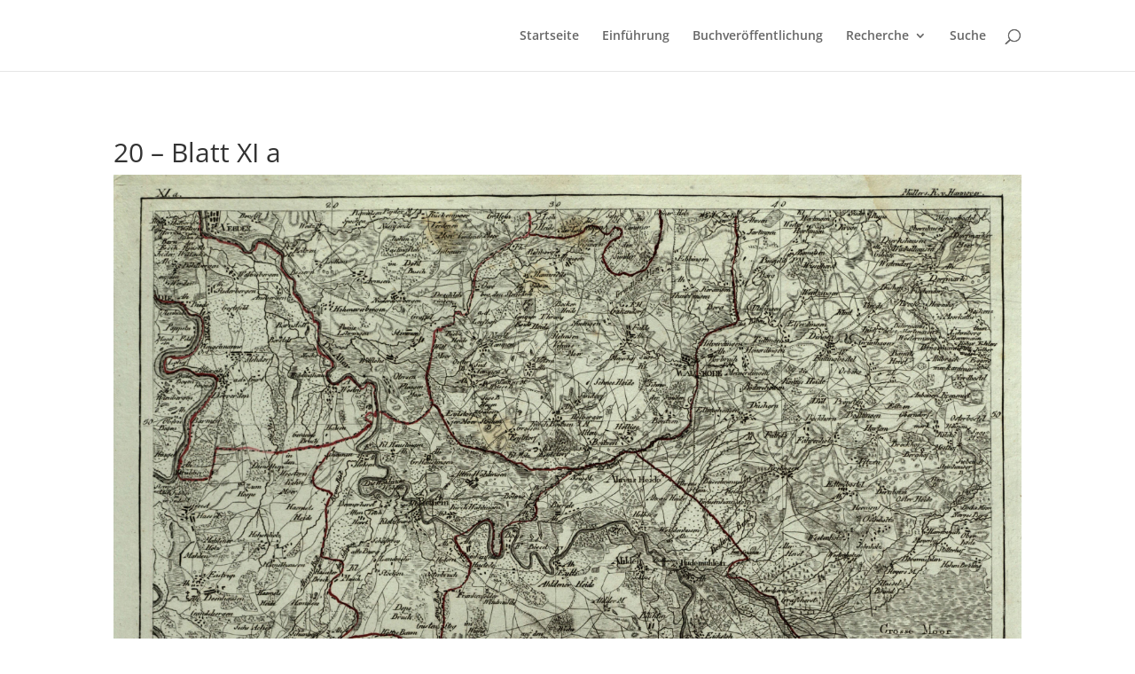

--- FILE ---
content_type: text/css
request_url: https://sammlung.koerber-einbeck.de/wp-content/plugins/jt-divi-accordion/css/style.css?ver=6.2.8
body_size: 21
content:
.et_pb_jt_accordion .et_pb_toggle.et_pb_toggle_item,
.et_pb_jt_accordion_fullwidth .et_pb_toggle.et_pb_toggle_item {
	padding: 0;
}

.et_pb_jt_accordion.et_pb_module.et_pb_accordion .et_pb_toggle.et_pb_toggle_item .et_pb_toggle_title,
.et_pb_jt_accordion_fullwidth.et_pb_module.et_pb_accordion .et_pb_toggle.et_pb_toggle_item .et_pb_toggle_title,
.et_pb_jt_accordion.et_pb_module .et_pb_toggle.et_pb_toggle_item .et_pb_toggle_title,
.et_pb_jt_accordion_fullwidth.et_pb_module .et_pb_toggle.et_pb_toggle_item .et_pb_toggle_title {
	padding: 20px;
}

.et_pb_jt_accordion.et_pb_module.et_pb_accordion .et_pb_toggle.et_pb_toggle_item .et_pb_toggle_content,
.et_pb_jt_accordion_fullwidth.et_pb_module.et_pb_accordion .et_pb_toggle.et_pb_toggle_item .et_pb_toggle_content,
.et_pb_jt_accordion .et_pb_toggle.et_pb_toggle_item .et_pb_toggle_content,
.et_pb_jt_accordion_fullwidth .et_pb_toggle.et_pb_toggle_item .et_pb_toggle_content {
	padding: 0px;
}

.et_pb_jt_accordion.et_pb_module.et_pb_accordion .et_pb_toggle.et_pb_toggle_item .et_pb_toggle_content .et_pb_toggle_content_wrap,
.et_pb_jt_accordion_fullwidth.et_pb_module.et_pb_accordion .et_pb_toggle.et_pb_toggle_item .et_pb_toggle_content .et_pb_toggle_content_wrap,
.et_pb_jt_accordion .et_pb_toggle.et_pb_toggle_item .et_pb_toggle_content .et_pb_toggle_content_wrap,
.et_pb_jt_accordion_fullwidth .et_pb_toggle.et_pb_toggle_item .et_pb_toggle_content .et_pb_toggle_content_wrap {
	padding: 20px;
}

.et_pb_jt_accordion.et_pb_module.et_pb_accordion .et_pb_toggle.et_pb_toggle_item .et_pb_toggle_content > .et_pb_section_1,
.et_pb_jt_accordion_fullwidth.et_pb_module.et_pb_accordion .et_pb_toggle.et_pb_toggle_item .et_pb_toggle_content > .et_pb_section_1,
.et_pb_jt_accordion .et_pb_toggle.et_pb_toggle_item .et_pb_toggle_content > .et_pb_section_1,
.et_pb_jt_accordion_fullwidth .et_pb_toggle.et_pb_toggle_item .et_pb_toggle_content > .et_pb_section_1 {
	padding-top: 0px;
}



.et_pb_jt_accordion.et_pb_module.et_pb_accordion .et_pb_toggle.et_pb_toggle_item .et_pb_toggle_title:before,
.et_pb_jt_accordion_fullwidth.et_pb_module.et_pb_accordion .et_pb_toggle.et_pb_toggle_item .et_pb_toggle_title:before,
.et_pb_jt_accordion .et_pb_toggle.et_pb_toggle_item .et_pb_toggle_title:before,
.et_pb_jt_accordion_fullwidth .et_pb_toggle.et_pb_toggle_item .et_pb_toggle_title:before {
	padding-right: 20px;
}   


.et_pb_jt_accordion_fullwidth .et_pb_toggle {
	margin-bottom: 10px;
}